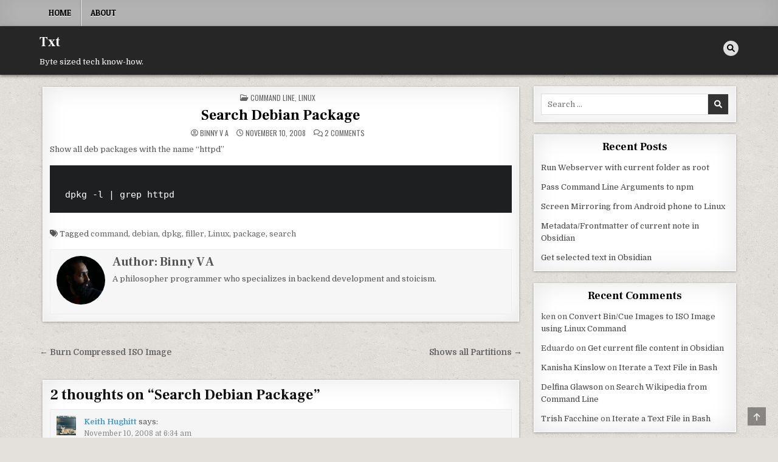

--- FILE ---
content_type: text/html; charset=UTF-8
request_url: https://txt.binnyva.com/2008/11/search-debian-package/
body_size: 10018
content:
<!DOCTYPE html>
<html lang="en-US">
<head>
<meta charset="UTF-8">
<meta name="viewport" content="width=device-width, initial-scale=1.0">
<link rel="profile" href="http://gmpg.org/xfn/11">
<title>Search Debian Package &#8211; Txt</title>
<meta name='robots' content='max-image-preview:large' />
<link rel='dns-prefetch' href='//cdn.jsdelivr.net' />
<link rel='dns-prefetch' href='//fonts.googleapis.com' />
<link rel="alternate" type="application/rss+xml" title="Txt &raquo; Feed" href="https://txt.binnyva.com/feed/" />
<link rel="alternate" type="application/rss+xml" title="Txt &raquo; Comments Feed" href="https://txt.binnyva.com/comments/feed/" />
<link rel="alternate" type="application/rss+xml" title="Txt &raquo; Search Debian Package Comments Feed" href="https://txt.binnyva.com/2008/11/search-debian-package/feed/" />
<link rel="alternate" title="oEmbed (JSON)" type="application/json+oembed" href="https://txt.binnyva.com/wp-json/oembed/1.0/embed?url=https%3A%2F%2Ftxt.binnyva.com%2F2008%2F11%2Fsearch-debian-package%2F" />
<link rel="alternate" title="oEmbed (XML)" type="text/xml+oembed" href="https://txt.binnyva.com/wp-json/oembed/1.0/embed?url=https%3A%2F%2Ftxt.binnyva.com%2F2008%2F11%2Fsearch-debian-package%2F&#038;format=xml" />
<style id='wp-img-auto-sizes-contain-inline-css' type='text/css'>
img:is([sizes=auto i],[sizes^="auto," i]){contain-intrinsic-size:3000px 1500px}
/*# sourceURL=wp-img-auto-sizes-contain-inline-css */
</style>
<style id='wp-block-library-inline-css' type='text/css'>
:root{--wp-block-synced-color:#7a00df;--wp-block-synced-color--rgb:122,0,223;--wp-bound-block-color:var(--wp-block-synced-color);--wp-editor-canvas-background:#ddd;--wp-admin-theme-color:#007cba;--wp-admin-theme-color--rgb:0,124,186;--wp-admin-theme-color-darker-10:#006ba1;--wp-admin-theme-color-darker-10--rgb:0,107,160.5;--wp-admin-theme-color-darker-20:#005a87;--wp-admin-theme-color-darker-20--rgb:0,90,135;--wp-admin-border-width-focus:2px}@media (min-resolution:192dpi){:root{--wp-admin-border-width-focus:1.5px}}.wp-element-button{cursor:pointer}:root .has-very-light-gray-background-color{background-color:#eee}:root .has-very-dark-gray-background-color{background-color:#313131}:root .has-very-light-gray-color{color:#eee}:root .has-very-dark-gray-color{color:#313131}:root .has-vivid-green-cyan-to-vivid-cyan-blue-gradient-background{background:linear-gradient(135deg,#00d084,#0693e3)}:root .has-purple-crush-gradient-background{background:linear-gradient(135deg,#34e2e4,#4721fb 50%,#ab1dfe)}:root .has-hazy-dawn-gradient-background{background:linear-gradient(135deg,#faaca8,#dad0ec)}:root .has-subdued-olive-gradient-background{background:linear-gradient(135deg,#fafae1,#67a671)}:root .has-atomic-cream-gradient-background{background:linear-gradient(135deg,#fdd79a,#004a59)}:root .has-nightshade-gradient-background{background:linear-gradient(135deg,#330968,#31cdcf)}:root .has-midnight-gradient-background{background:linear-gradient(135deg,#020381,#2874fc)}:root{--wp--preset--font-size--normal:16px;--wp--preset--font-size--huge:42px}.has-regular-font-size{font-size:1em}.has-larger-font-size{font-size:2.625em}.has-normal-font-size{font-size:var(--wp--preset--font-size--normal)}.has-huge-font-size{font-size:var(--wp--preset--font-size--huge)}.has-text-align-center{text-align:center}.has-text-align-left{text-align:left}.has-text-align-right{text-align:right}.has-fit-text{white-space:nowrap!important}#end-resizable-editor-section{display:none}.aligncenter{clear:both}.items-justified-left{justify-content:flex-start}.items-justified-center{justify-content:center}.items-justified-right{justify-content:flex-end}.items-justified-space-between{justify-content:space-between}.screen-reader-text{border:0;clip-path:inset(50%);height:1px;margin:-1px;overflow:hidden;padding:0;position:absolute;width:1px;word-wrap:normal!important}.screen-reader-text:focus{background-color:#ddd;clip-path:none;color:#444;display:block;font-size:1em;height:auto;left:5px;line-height:normal;padding:15px 23px 14px;text-decoration:none;top:5px;width:auto;z-index:100000}html :where(.has-border-color){border-style:solid}html :where([style*=border-top-color]){border-top-style:solid}html :where([style*=border-right-color]){border-right-style:solid}html :where([style*=border-bottom-color]){border-bottom-style:solid}html :where([style*=border-left-color]){border-left-style:solid}html :where([style*=border-width]){border-style:solid}html :where([style*=border-top-width]){border-top-style:solid}html :where([style*=border-right-width]){border-right-style:solid}html :where([style*=border-bottom-width]){border-bottom-style:solid}html :where([style*=border-left-width]){border-left-style:solid}html :where(img[class*=wp-image-]){height:auto;max-width:100%}:where(figure){margin:0 0 1em}html :where(.is-position-sticky){--wp-admin--admin-bar--position-offset:var(--wp-admin--admin-bar--height,0px)}@media screen and (max-width:600px){html :where(.is-position-sticky){--wp-admin--admin-bar--position-offset:0px}}

/*# sourceURL=wp-block-library-inline-css */
</style><style id='global-styles-inline-css' type='text/css'>
:root{--wp--preset--aspect-ratio--square: 1;--wp--preset--aspect-ratio--4-3: 4/3;--wp--preset--aspect-ratio--3-4: 3/4;--wp--preset--aspect-ratio--3-2: 3/2;--wp--preset--aspect-ratio--2-3: 2/3;--wp--preset--aspect-ratio--16-9: 16/9;--wp--preset--aspect-ratio--9-16: 9/16;--wp--preset--color--black: #000000;--wp--preset--color--cyan-bluish-gray: #abb8c3;--wp--preset--color--white: #ffffff;--wp--preset--color--pale-pink: #f78da7;--wp--preset--color--vivid-red: #cf2e2e;--wp--preset--color--luminous-vivid-orange: #ff6900;--wp--preset--color--luminous-vivid-amber: #fcb900;--wp--preset--color--light-green-cyan: #7bdcb5;--wp--preset--color--vivid-green-cyan: #00d084;--wp--preset--color--pale-cyan-blue: #8ed1fc;--wp--preset--color--vivid-cyan-blue: #0693e3;--wp--preset--color--vivid-purple: #9b51e0;--wp--preset--gradient--vivid-cyan-blue-to-vivid-purple: linear-gradient(135deg,rgb(6,147,227) 0%,rgb(155,81,224) 100%);--wp--preset--gradient--light-green-cyan-to-vivid-green-cyan: linear-gradient(135deg,rgb(122,220,180) 0%,rgb(0,208,130) 100%);--wp--preset--gradient--luminous-vivid-amber-to-luminous-vivid-orange: linear-gradient(135deg,rgb(252,185,0) 0%,rgb(255,105,0) 100%);--wp--preset--gradient--luminous-vivid-orange-to-vivid-red: linear-gradient(135deg,rgb(255,105,0) 0%,rgb(207,46,46) 100%);--wp--preset--gradient--very-light-gray-to-cyan-bluish-gray: linear-gradient(135deg,rgb(238,238,238) 0%,rgb(169,184,195) 100%);--wp--preset--gradient--cool-to-warm-spectrum: linear-gradient(135deg,rgb(74,234,220) 0%,rgb(151,120,209) 20%,rgb(207,42,186) 40%,rgb(238,44,130) 60%,rgb(251,105,98) 80%,rgb(254,248,76) 100%);--wp--preset--gradient--blush-light-purple: linear-gradient(135deg,rgb(255,206,236) 0%,rgb(152,150,240) 100%);--wp--preset--gradient--blush-bordeaux: linear-gradient(135deg,rgb(254,205,165) 0%,rgb(254,45,45) 50%,rgb(107,0,62) 100%);--wp--preset--gradient--luminous-dusk: linear-gradient(135deg,rgb(255,203,112) 0%,rgb(199,81,192) 50%,rgb(65,88,208) 100%);--wp--preset--gradient--pale-ocean: linear-gradient(135deg,rgb(255,245,203) 0%,rgb(182,227,212) 50%,rgb(51,167,181) 100%);--wp--preset--gradient--electric-grass: linear-gradient(135deg,rgb(202,248,128) 0%,rgb(113,206,126) 100%);--wp--preset--gradient--midnight: linear-gradient(135deg,rgb(2,3,129) 0%,rgb(40,116,252) 100%);--wp--preset--font-size--small: 13px;--wp--preset--font-size--medium: 20px;--wp--preset--font-size--large: 36px;--wp--preset--font-size--x-large: 42px;--wp--preset--spacing--20: 0.44rem;--wp--preset--spacing--30: 0.67rem;--wp--preset--spacing--40: 1rem;--wp--preset--spacing--50: 1.5rem;--wp--preset--spacing--60: 2.25rem;--wp--preset--spacing--70: 3.38rem;--wp--preset--spacing--80: 5.06rem;--wp--preset--shadow--natural: 6px 6px 9px rgba(0, 0, 0, 0.2);--wp--preset--shadow--deep: 12px 12px 50px rgba(0, 0, 0, 0.4);--wp--preset--shadow--sharp: 6px 6px 0px rgba(0, 0, 0, 0.2);--wp--preset--shadow--outlined: 6px 6px 0px -3px rgb(255, 255, 255), 6px 6px rgb(0, 0, 0);--wp--preset--shadow--crisp: 6px 6px 0px rgb(0, 0, 0);}:where(.is-layout-flex){gap: 0.5em;}:where(.is-layout-grid){gap: 0.5em;}body .is-layout-flex{display: flex;}.is-layout-flex{flex-wrap: wrap;align-items: center;}.is-layout-flex > :is(*, div){margin: 0;}body .is-layout-grid{display: grid;}.is-layout-grid > :is(*, div){margin: 0;}:where(.wp-block-columns.is-layout-flex){gap: 2em;}:where(.wp-block-columns.is-layout-grid){gap: 2em;}:where(.wp-block-post-template.is-layout-flex){gap: 1.25em;}:where(.wp-block-post-template.is-layout-grid){gap: 1.25em;}.has-black-color{color: var(--wp--preset--color--black) !important;}.has-cyan-bluish-gray-color{color: var(--wp--preset--color--cyan-bluish-gray) !important;}.has-white-color{color: var(--wp--preset--color--white) !important;}.has-pale-pink-color{color: var(--wp--preset--color--pale-pink) !important;}.has-vivid-red-color{color: var(--wp--preset--color--vivid-red) !important;}.has-luminous-vivid-orange-color{color: var(--wp--preset--color--luminous-vivid-orange) !important;}.has-luminous-vivid-amber-color{color: var(--wp--preset--color--luminous-vivid-amber) !important;}.has-light-green-cyan-color{color: var(--wp--preset--color--light-green-cyan) !important;}.has-vivid-green-cyan-color{color: var(--wp--preset--color--vivid-green-cyan) !important;}.has-pale-cyan-blue-color{color: var(--wp--preset--color--pale-cyan-blue) !important;}.has-vivid-cyan-blue-color{color: var(--wp--preset--color--vivid-cyan-blue) !important;}.has-vivid-purple-color{color: var(--wp--preset--color--vivid-purple) !important;}.has-black-background-color{background-color: var(--wp--preset--color--black) !important;}.has-cyan-bluish-gray-background-color{background-color: var(--wp--preset--color--cyan-bluish-gray) !important;}.has-white-background-color{background-color: var(--wp--preset--color--white) !important;}.has-pale-pink-background-color{background-color: var(--wp--preset--color--pale-pink) !important;}.has-vivid-red-background-color{background-color: var(--wp--preset--color--vivid-red) !important;}.has-luminous-vivid-orange-background-color{background-color: var(--wp--preset--color--luminous-vivid-orange) !important;}.has-luminous-vivid-amber-background-color{background-color: var(--wp--preset--color--luminous-vivid-amber) !important;}.has-light-green-cyan-background-color{background-color: var(--wp--preset--color--light-green-cyan) !important;}.has-vivid-green-cyan-background-color{background-color: var(--wp--preset--color--vivid-green-cyan) !important;}.has-pale-cyan-blue-background-color{background-color: var(--wp--preset--color--pale-cyan-blue) !important;}.has-vivid-cyan-blue-background-color{background-color: var(--wp--preset--color--vivid-cyan-blue) !important;}.has-vivid-purple-background-color{background-color: var(--wp--preset--color--vivid-purple) !important;}.has-black-border-color{border-color: var(--wp--preset--color--black) !important;}.has-cyan-bluish-gray-border-color{border-color: var(--wp--preset--color--cyan-bluish-gray) !important;}.has-white-border-color{border-color: var(--wp--preset--color--white) !important;}.has-pale-pink-border-color{border-color: var(--wp--preset--color--pale-pink) !important;}.has-vivid-red-border-color{border-color: var(--wp--preset--color--vivid-red) !important;}.has-luminous-vivid-orange-border-color{border-color: var(--wp--preset--color--luminous-vivid-orange) !important;}.has-luminous-vivid-amber-border-color{border-color: var(--wp--preset--color--luminous-vivid-amber) !important;}.has-light-green-cyan-border-color{border-color: var(--wp--preset--color--light-green-cyan) !important;}.has-vivid-green-cyan-border-color{border-color: var(--wp--preset--color--vivid-green-cyan) !important;}.has-pale-cyan-blue-border-color{border-color: var(--wp--preset--color--pale-cyan-blue) !important;}.has-vivid-cyan-blue-border-color{border-color: var(--wp--preset--color--vivid-cyan-blue) !important;}.has-vivid-purple-border-color{border-color: var(--wp--preset--color--vivid-purple) !important;}.has-vivid-cyan-blue-to-vivid-purple-gradient-background{background: var(--wp--preset--gradient--vivid-cyan-blue-to-vivid-purple) !important;}.has-light-green-cyan-to-vivid-green-cyan-gradient-background{background: var(--wp--preset--gradient--light-green-cyan-to-vivid-green-cyan) !important;}.has-luminous-vivid-amber-to-luminous-vivid-orange-gradient-background{background: var(--wp--preset--gradient--luminous-vivid-amber-to-luminous-vivid-orange) !important;}.has-luminous-vivid-orange-to-vivid-red-gradient-background{background: var(--wp--preset--gradient--luminous-vivid-orange-to-vivid-red) !important;}.has-very-light-gray-to-cyan-bluish-gray-gradient-background{background: var(--wp--preset--gradient--very-light-gray-to-cyan-bluish-gray) !important;}.has-cool-to-warm-spectrum-gradient-background{background: var(--wp--preset--gradient--cool-to-warm-spectrum) !important;}.has-blush-light-purple-gradient-background{background: var(--wp--preset--gradient--blush-light-purple) !important;}.has-blush-bordeaux-gradient-background{background: var(--wp--preset--gradient--blush-bordeaux) !important;}.has-luminous-dusk-gradient-background{background: var(--wp--preset--gradient--luminous-dusk) !important;}.has-pale-ocean-gradient-background{background: var(--wp--preset--gradient--pale-ocean) !important;}.has-electric-grass-gradient-background{background: var(--wp--preset--gradient--electric-grass) !important;}.has-midnight-gradient-background{background: var(--wp--preset--gradient--midnight) !important;}.has-small-font-size{font-size: var(--wp--preset--font-size--small) !important;}.has-medium-font-size{font-size: var(--wp--preset--font-size--medium) !important;}.has-large-font-size{font-size: var(--wp--preset--font-size--large) !important;}.has-x-large-font-size{font-size: var(--wp--preset--font-size--x-large) !important;}
/*# sourceURL=global-styles-inline-css */
</style>

<style id='classic-theme-styles-inline-css' type='text/css'>
/*! This file is auto-generated */
.wp-block-button__link{color:#fff;background-color:#32373c;border-radius:9999px;box-shadow:none;text-decoration:none;padding:calc(.667em + 2px) calc(1.333em + 2px);font-size:1.125em}.wp-block-file__button{background:#32373c;color:#fff;text-decoration:none}
/*# sourceURL=/wp-includes/css/classic-themes.min.css */
</style>
<link rel='stylesheet' id='Katex-css' href='https://cdn.jsdelivr.net/wp/wp-editormd/tags/10.2.1/assets/KaTeX/katex.min.css?ver=10.2.1' type='text/css' media='all' />
<link rel='stylesheet' id='Emojify.js-css' href='https://cdn.jsdelivr.net/wp/wp-editormd/tags/10.2.1/assets/Emojify.js/css/basic/emojify.min.css?ver=10.2.1' type='text/css' media='all' />
<link rel='stylesheet' id='prism-theme-default-css' href='https://cdn.jsdelivr.net/wp/wp-editormd/tags/10.2.1/assets/Prism.js/themes/prism.css?ver=1.15.0' type='text/css' media='all' />
<link rel='stylesheet' id='prism-plugin-toolbar-css' href='https://cdn.jsdelivr.net/wp/wp-editormd/tags/10.2.1/assets/Prism.js/plugins/toolbar/prism-toolbar.css?ver=1.15.0' type='text/css' media='all' />
<link rel='stylesheet' id='prism-plugin-line-numbers-css' href='https://cdn.jsdelivr.net/wp/wp-editormd/tags/10.2.1/assets/Prism.js/plugins/line-numbers/prism-line-numbers.css?ver=1.15.0' type='text/css' media='all' />
<link rel='stylesheet' id='textwp-maincss-css' href='https://txt.binnyva.com/wp-content/themes/textwp/style.css' type='text/css' media='all' />
<link rel='stylesheet' id='fontawesome-css' href='https://txt.binnyva.com/wp-content/themes/textwp/assets/css/all.min.css' type='text/css' media='all' />
<link rel='stylesheet' id='textwp-webfont-css' href='//fonts.googleapis.com/css?family=Domine:400,700|Oswald:400,700|Patua+One|Frank+Ruhl+Libre:400,700&#038;display=swap' type='text/css' media='all' />
<link rel="https://api.w.org/" href="https://txt.binnyva.com/wp-json/" /><link rel="alternate" title="JSON" type="application/json" href="https://txt.binnyva.com/wp-json/wp/v2/posts/414" /><link rel="EditURI" type="application/rsd+xml" title="RSD" href="https://txt.binnyva.com/xmlrpc.php?rsd" />
<meta name="generator" content="WordPress 6.9" />
<link rel="canonical" href="https://txt.binnyva.com/2008/11/search-debian-package/" />
<link rel='shortlink' href='https://txt.binnyva.com/?p=414' />
<link rel="pingback" href="https://txt.binnyva.com/xmlrpc.php"><style type="text/css">.recentcomments a{display:inline !important;padding:0 !important;margin:0 !important;}</style>    <style type="text/css">
            .textwp-site-title, .textwp-site-title a, .textwp-site-description {color: #ffffff;}
        </style>
    <style type="text/css" id="custom-background-css">
body.custom-background { background-image: url("https://txt.binnyva.com/wp-content/themes/textwp/assets/images/background.jpg"); background-position: left top; background-size: auto; background-repeat: repeat; background-attachment: fixed; }
</style>
	</head>

<body class="wp-singular post-template-default single single-post postid-414 single-format-standard custom-background wp-theme-textwp textwp-animated textwp-fadein textwp-theme-is-active textwp-primary-menu-active textwp-primary-mobile-menu-active textwp-table-css-active" id="textwp-site-body" itemscope="itemscope" itemtype="http://schema.org/WebPage">
<a class="skip-link screen-reader-text" href="#textwp-posts-wrapper">Skip to content</a>

<div class="textwp-site-wrapper">


<div class="textwp-container textwp-primary-menu-container textwp-clearfix">
<div class="textwp-primary-menu-container-inside textwp-clearfix">

<nav class="textwp-nav-primary" id="textwp-primary-navigation" itemscope="itemscope" itemtype="http://schema.org/SiteNavigationElement" role="navigation" aria-label="Primary Menu">
<div class="textwp-outer-wrapper">
<button class="textwp-primary-responsive-menu-icon" aria-controls="textwp-menu-primary-navigation" aria-expanded="false">Menu</button>
<ul id="textwp-menu-primary-navigation" class="textwp-primary-nav-menu textwp-menu-primary"><li ><a href="https://txt.binnyva.com/">Home</a></li><li class="page_item page-item-6"><a href="https://txt.binnyva.com/about/">About</a></li></ul></div>
</nav>

</div>
</div>


<div class="textwp-container" id="textwp-header" itemscope="itemscope" itemtype="http://schema.org/WPHeader" role="banner">
<div class="textwp-head-content textwp-clearfix" id="textwp-head-content">
<div class="textwp-outer-wrapper">

<div class="textwp-header-inside textwp-clearfix">
<div class="textwp-header-inside-content textwp-clearfix">

<div class="textwp-logo">
    <div class="site-branding">
                  <p class="textwp-site-title"><a href="https://txt.binnyva.com/" rel="home">Txt</a></p>
            <p class="textwp-site-description"><span>Byte sized tech know-how.</span></p>        </div>
</div>

<div class="textwp-header-social">

<div class="textwp-header-social-icons textwp-clearfix">
                                                                                                                                                                                                                                                                        <a href="#" aria-label="Search Button" class="textwp-social-icon-search"><i class="fas fa-search" aria-hidden="true" title="Search"></i></a></div>

</div><!--/.textwp-header-social -->

</div>
</div>

</div><!--/#textwp-head-content -->
</div><!--/#textwp-header -->
</div>


<div id="textwp-search-overlay-wrap" class="textwp-search-overlay">
  <div class="textwp-search-overlay-content">
    
<form role="search" method="get" class="textwp-search-form" action="https://txt.binnyva.com/">
<label>
    <span class="textwp-sr-only">Search for:</span>
    <input type="search" class="textwp-search-field" placeholder="Search &hellip;" value="" name="s" />
</label>
<input type="submit" class="textwp-search-submit" value="&#xf002;" />
</form>  </div>
  <button class="textwp-search-closebtn" aria-label="Close Search" title="Close Search">&#xD7;</button>
</div>

<div class="textwp-outer-wrapper">


</div>

<div class="textwp-outer-wrapper" id="textwp-wrapper-outside">

<div class="textwp-container textwp-clearfix" id="textwp-wrapper">
<div class="textwp-content-wrapper textwp-clearfix" id="textwp-content-wrapper">
<div class="textwp-main-wrapper textwp-clearfix" id="textwp-main-wrapper" itemscope="itemscope" itemtype="http://schema.org/Blog" role="main">
<div class="theiaStickySidebar">
<div class="textwp-main-wrapper-inside textwp-clearfix">




<div class="textwp-posts-wrapper" id="textwp-posts-wrapper">



<article id="post-414" class="textwp-post-singular textwp-box post-414 post type-post status-publish format-standard hentry category-command-line category-linux tag-command tag-debian tag-dpkg tag-filler tag-linux tag-package tag-search wpcat-3-id wpcat-9-id">
<div class="textwp-box-inside">

        <header class="entry-header">
    <div class="entry-header-inside">
        <div class="textwp-entry-meta-single textwp-entry-meta-single-top"><span class="textwp-entry-meta-single-cats"><i class="far fa-folder-open" aria-hidden="true"></i>&nbsp;<span class="textwp-sr-only">Posted in </span><a href="https://txt.binnyva.com/category/command-line/" rel="category tag">Command Line</a>, <a href="https://txt.binnyva.com/category/linux/" rel="category tag">Linux</a></span></div>
                    <h1 class="post-title entry-title"><a href="https://txt.binnyva.com/2008/11/search-debian-package/" rel="bookmark">Search Debian Package</a></h1>        
                    <div class="textwp-entry-meta-single">
    <span class="textwp-entry-meta-single-author"><i class="far fa-user-circle" aria-hidden="true"></i>&nbsp;<span class="author vcard" itemscope="itemscope" itemtype="http://schema.org/Person" itemprop="author"><a class="url fn n" href="https://txt.binnyva.com/author/admin/">Binny V A</a></span></span>    <span class="textwp-entry-meta-single-date"><i class="far fa-clock" aria-hidden="true"></i>&nbsp;November 10, 2008</span>        <span class="textwp-entry-meta-single-comments"><i class="far fa-comments" aria-hidden="true"></i>&nbsp;<a href="https://txt.binnyva.com/2008/11/search-debian-package/#comments">2 Comments<span class="screen-reader-text"> on Search Debian Package</span></a></span>
            </div>
        </div>
    </header><!-- .entry-header -->
    
    
    <div class="entry-content textwp-clearfix">
        <p class="intro">Show all deb packages with the name &#8220;httpd&#8221;</p>
<pre><code class="cli">
dpkg -l | grep httpd
</code></pre>
    </div><!-- .entry-content -->

    
        <footer class="entry-footer">
        <span class="textwp-tags-links"><i class="fas fa-tags" aria-hidden="true"></i> Tagged <a href="https://txt.binnyva.com/tag/command/" rel="tag">command</a>, <a href="https://txt.binnyva.com/tag/debian/" rel="tag">debian</a>, <a href="https://txt.binnyva.com/tag/dpkg/" rel="tag">dpkg</a>, <a href="https://txt.binnyva.com/tag/filler/" rel="tag">filler</a>, <a href="https://txt.binnyva.com/tag/linux/" rel="tag">Linux</a>, <a href="https://txt.binnyva.com/tag/package/" rel="tag">package</a>, <a href="https://txt.binnyva.com/tag/search/" rel="tag">search</a></span>    </footer><!-- .entry-footer -->
    
    
            <div class="textwp-author-bio">
            <div class="textwp-author-bio-inside">
            <div class="textwp-author-bio-top">
            <span class="textwp-author-bio-gravatar">
                <img alt='' src='https://secure.gravatar.com/avatar/3b7efb35a1e75f85217915dd22e23e63e3d73b71570d86351195396b3a29b4e7?s=80&#038;d=mm&#038;r=g' class='avatar avatar-80 photo' height='80' width='80' />
            </span>
            <div class="textwp-author-bio-text">
                <div class="textwp-author-bio-name">Author: <span><a href="https://binnyva.com" title="Visit Binny V A&#8217;s website" rel="author external">Binny V A</a></span></div><div class="textwp-author-bio-text-description">A philosopher programmer who specializes in backend development and stoicism.</div>
            </div>
            </div>
            </div>
            </div>
        
</div>
</article>


	<nav class="navigation post-navigation" aria-label="Posts">
		<h2 class="screen-reader-text">Post navigation</h2>
		<div class="nav-links"><div class="nav-previous"><a href="https://txt.binnyva.com/2008/11/shows-all-partitions/" rel="prev">Shows all Partitions &rarr;</a></div><div class="nav-next"><a href="https://txt.binnyva.com/2008/11/burn-compressed-iso-image/" rel="next">&larr; Burn Compressed ISO Image</a></div></div>
	</nav>
<div id="comments" class="comments-area textwp-box">
<div class="textwp-box-inside">

            <h2 class="comments-title">
            2 thoughts on &ldquo;<span>Search Debian Package</span>&rdquo;        </h2><!-- .comments-title -->

        
        <ol class="comment-list">
            		<li id="comment-242" class="comment even thread-even depth-1">
			<article id="div-comment-242" class="comment-body">
				<footer class="comment-meta">
					<div class="comment-author vcard">
						<img alt='' src='https://secure.gravatar.com/avatar/de590beb3bc59dcb32359b5ec142ade5840ce04bb11a795a9cee9151742ad51e?s=32&#038;d=mm&#038;r=g' srcset='https://secure.gravatar.com/avatar/de590beb3bc59dcb32359b5ec142ade5840ce04bb11a795a9cee9151742ad51e?s=64&#038;d=mm&#038;r=g 2x' class='avatar avatar-32 photo' height='32' width='32' decoding='async'/>						<b class="fn"><a href="http://opennfo.wordpress.com" class="url" rel="ugc external nofollow">Keith Hughitt</a></b> <span class="says">says:</span>					</div><!-- .comment-author -->

					<div class="comment-metadata">
						<a href="https://txt.binnyva.com/2008/11/search-debian-package/#comment-242"><time datetime="2008-11-10T06:34:59+05:30">November 10, 2008 at 6:34 am</time></a>					</div><!-- .comment-metadata -->

									</footer><!-- .comment-meta -->

				<div class="comment-content">
					<p>Another useful trick someone showed me recently is &#8220;dpkg -L xxx.&#8221; It will show all of the files installed by package xxx.</p>
				</div><!-- .comment-content -->

				<div class="reply"><a rel="nofollow" class="comment-reply-link" href="https://txt.binnyva.com/2008/11/search-debian-package/?replytocom=242#respond" data-commentid="242" data-postid="414" data-belowelement="div-comment-242" data-respondelement="respond" data-replyto="Reply to Keith Hughitt" aria-label="Reply to Keith Hughitt">Reply</a></div>			</article><!-- .comment-body -->
		</li><!-- #comment-## -->
		<li id="comment-243" class="comment odd alt thread-odd thread-alt depth-1">
			<article id="div-comment-243" class="comment-body">
				<footer class="comment-meta">
					<div class="comment-author vcard">
						<img alt='' src='https://secure.gravatar.com/avatar/47d9d21d7de7852e55a29b47e847fe4a6826560a0295e50b15146ff5bbcf2442?s=32&#038;d=mm&#038;r=g' srcset='https://secure.gravatar.com/avatar/47d9d21d7de7852e55a29b47e847fe4a6826560a0295e50b15146ff5bbcf2442?s=64&#038;d=mm&#038;r=g 2x' class='avatar avatar-32 photo' height='32' width='32' decoding='async'/>						<b class="fn"><a href="http://maravind.blogspot.com" class="url" rel="ugc external nofollow">Carb0n</a></b> <span class="says">says:</span>					</div><!-- .comment-author -->

					<div class="comment-metadata">
						<a href="https://txt.binnyva.com/2008/11/search-debian-package/#comment-243"><time datetime="2008-11-11T10:24:39+05:30">November 11, 2008 at 10:24 am</time></a>					</div><!-- .comment-metadata -->

									</footer><!-- .comment-meta -->

				<div class="comment-content">
					<p>My vote goes to dlocate(1)</p>
<p>oy! (/me knocks his skull)</p>
<p>What about</p>
<p>aptitude search ~n</p>
<p>e.g.</p>
<p>aptitude search ~nhttpd</p>
<p>But if you want to search something in BOTH package name as well as its description</p>
<p>aptitude search ~n~dhttpd</p>
<p>Cheerio</p>
				</div><!-- .comment-content -->

				<div class="reply"><a rel="nofollow" class="comment-reply-link" href="https://txt.binnyva.com/2008/11/search-debian-package/?replytocom=243#respond" data-commentid="243" data-postid="414" data-belowelement="div-comment-243" data-respondelement="respond" data-replyto="Reply to Carb0n" aria-label="Reply to Carb0n">Reply</a></div>			</article><!-- .comment-body -->
		</li><!-- #comment-## -->
        </ol><!-- .comment-list -->

        	<div id="respond" class="comment-respond">
		<h3 id="reply-title" class="comment-reply-title">Leave a Reply <small><a rel="nofollow" id="cancel-comment-reply-link" href="/2008/11/search-debian-package/#respond" style="display:none;">Cancel reply</a></small></h3><form action="https://txt.binnyva.com/wp-comments-post.php" method="post" id="commentform" class="comment-form"><p class="comment-notes"><span id="email-notes">Your email address will not be published.</span> <span class="required-field-message">Required fields are marked <span class="required">*</span></span></p><p class="comment-form-comment"><label for="comment">Comment <span class="required">*</span></label> <textarea id="comment" name="comment" cols="45" rows="8" maxlength="65525" required></textarea></p><p class="comment-form-author"><label for="author">Name <span class="required">*</span></label> <input id="author" name="author" type="text" value="" size="30" maxlength="245" autocomplete="name" required /></p>
<p class="comment-form-email"><label for="email">Email <span class="required">*</span></label> <input id="email" name="email" type="email" value="" size="30" maxlength="100" aria-describedby="email-notes" autocomplete="email" required /></p>
<p class="comment-form-url"><label for="url">Website</label> <input id="url" name="url" type="url" value="" size="30" maxlength="200" autocomplete="url" /></p>
<p class="comment-form-cookies-consent"><input id="wp-comment-cookies-consent" name="wp-comment-cookies-consent" type="checkbox" value="yes" /> <label for="wp-comment-cookies-consent">Save my name, email, and website in this browser for the next time I comment.</label></p>
<p class="form-submit"><input name="submit" type="submit" id="submit" class="submit" value="Post Comment" /> <input type='hidden' name='comment_post_ID' value='414' id='comment_post_ID' />
<input type='hidden' name='comment_parent' id='comment_parent' value='0' />
</p><p style="display: none;"><input type="hidden" id="akismet_comment_nonce" name="akismet_comment_nonce" value="37be69219e" /></p><p style="display: none !important;" class="akismet-fields-container" data-prefix="ak_"><label>&#916;<textarea name="ak_hp_textarea" cols="45" rows="8" maxlength="100"></textarea></label><input type="hidden" id="ak_js_1" name="ak_js" value="92"/><script>document.getElementById( "ak_js_1" ).setAttribute( "value", ( new Date() ).getTime() );</script></p></form>	</div><!-- #respond -->
	
</div>
</div><!-- #comments -->
<div class="clear"></div>
</div><!--/#textwp-posts-wrapper -->




</div>
</div>
</div><!-- /#textwp-main-wrapper -->


<div class="textwp-sidebar-wrapper textwp-sidebar-widget-areas textwp-clearfix" id="textwp-sidebar-wrapper" itemscope="itemscope" itemtype="http://schema.org/WPSideBar" role="complementary">
<div class="theiaStickySidebar">
<div class="textwp-sidebar-wrapper-inside textwp-clearfix">

<div id="search-2" class="textwp-side-widget widget textwp-box widget_search"><div class="textwp-box-inside">
<form role="search" method="get" class="textwp-search-form" action="https://txt.binnyva.com/">
<label>
    <span class="textwp-sr-only">Search for:</span>
    <input type="search" class="textwp-search-field" placeholder="Search &hellip;" value="" name="s" />
</label>
<input type="submit" class="textwp-search-submit" value="&#xf002;" />
</form></div></div>
		<div id="recent-posts-2" class="textwp-side-widget widget textwp-box widget_recent_entries"><div class="textwp-box-inside">
		<div class="textwp-widget-header"><h2 class="textwp-widget-title"><span class="textwp-widget-title-inside">Recent Posts</span></h2></div><nav aria-label="Recent Posts">
		<ul>
											<li>
					<a href="https://txt.binnyva.com/2022/12/run-webserver-with-current-folder-as-root/">Run Webserver with current folder as root</a>
									</li>
											<li>
					<a href="https://txt.binnyva.com/2022/10/pass-command-line-arguments-to-npm/">Pass Command Line Arguments to npm</a>
									</li>
											<li>
					<a href="https://txt.binnyva.com/2022/07/screen-mirroring-from-android-phone-to-linux/">Screen Mirroring from Android phone to Linux</a>
									</li>
											<li>
					<a href="https://txt.binnyva.com/2021/08/metadata-frontmatter-of-current-note-in-obsidian/">Metadata/Frontmatter of current note in Obsidian</a>
									</li>
											<li>
					<a href="https://txt.binnyva.com/2021/08/get-selected-text-in-obsidian/">Get selected text in Obsidian</a>
									</li>
					</ul>

		</nav></div></div><div id="recent-comments-2" class="textwp-side-widget widget textwp-box widget_recent_comments"><div class="textwp-box-inside"><div class="textwp-widget-header"><h2 class="textwp-widget-title"><span class="textwp-widget-title-inside">Recent Comments</span></h2></div><nav aria-label="Recent Comments"><ul id="recentcomments"><li class="recentcomments"><span class="comment-author-link">ken</span> on <a href="https://txt.binnyva.com/2008/10/convert-bincue-images-to-iso-image-using-linux-command/#comment-441349">Convert Bin/Cue Images to ISO Image using Linux Command</a></li><li class="recentcomments"><span class="comment-author-link">Eduardo</span> on <a href="https://txt.binnyva.com/2021/08/get-current-file-content-in-obsidian/#comment-332861">Get current file content in Obsidian</a></li><li class="recentcomments"><span class="comment-author-link"><a href="https://www.iglobal.co/united-states/tampa-fl/authority-link-building-buy-sape-links" class="url" rel="ugc external nofollow">Kanisha Kinslow</a></span> on <a href="https://txt.binnyva.com/2012/05/iterate-a-text-file-in-bash/#comment-316">Iterate a Text File in Bash</a></li><li class="recentcomments"><span class="comment-author-link"><a href="http://www.wherezit.com/listing_show.php?lid=1763289" class="url" rel="ugc external nofollow">Delfina Glawson</a></span> on <a href="https://txt.binnyva.com/2014/08/search-wikipedia-from-command-line/#comment-320">Search Wikipedia from Command Line</a></li><li class="recentcomments"><span class="comment-author-link"><a href="https://www.codecademy.com/profiles/milfordelting60" class="url" rel="ugc external nofollow">Trish Facchine</a></span> on <a href="https://txt.binnyva.com/2012/05/iterate-a-text-file-in-bash/#comment-315">Iterate a Text File in Bash</a></li></ul></nav></div></div><div id="categories-2" class="textwp-side-widget widget textwp-box widget_categories"><div class="textwp-box-inside"><div class="textwp-widget-header"><h2 class="textwp-widget-title"><span class="textwp-widget-title-inside">Categories</span></h2></div><nav aria-label="Categories">
			<ul>
					<li class="cat-item cat-item-2"><a href="https://txt.binnyva.com/category/code/">Code</a>
</li>
	<li class="cat-item cat-item-3"><a href="https://txt.binnyva.com/category/command-line/">Command Line</a>
</li>
	<li class="cat-item cat-item-4"><a href="https://txt.binnyva.com/category/configuration/">Configuration</a>
</li>
	<li class="cat-item cat-item-5"><a href="https://txt.binnyva.com/category/code/css/">CSS</a>
</li>
	<li class="cat-item cat-item-6"><a href="https://txt.binnyva.com/category/code/html/">HTML</a>
</li>
	<li class="cat-item cat-item-7"><a href="https://txt.binnyva.com/category/internet/">internet</a>
</li>
	<li class="cat-item cat-item-8"><a href="https://txt.binnyva.com/category/code/javascript/">JavaScript</a>
</li>
	<li class="cat-item cat-item-9"><a href="https://txt.binnyva.com/category/linux/">Linux</a>
</li>
	<li class="cat-item cat-item-10"><a href="https://txt.binnyva.com/category/mobile-2/">Mobile</a>
</li>
	<li class="cat-item cat-item-11"><a href="https://txt.binnyva.com/category/code/perl/">Perl</a>
</li>
	<li class="cat-item cat-item-12"><a href="https://txt.binnyva.com/category/code/php/">PHP</a>
</li>
	<li class="cat-item cat-item-13"><a href="https://txt.binnyva.com/category/code/python/">Python</a>
</li>
	<li class="cat-item cat-item-14"><a href="https://txt.binnyva.com/category/code/ruby/">Ruby</a>
</li>
	<li class="cat-item cat-item-1"><a href="https://txt.binnyva.com/category/uncategorized/">Uncategorized</a>
</li>
			</ul>

			</nav></div></div><div id="meta-2" class="textwp-side-widget widget textwp-box widget_meta"><div class="textwp-box-inside"><div class="textwp-widget-header"><h2 class="textwp-widget-title"><span class="textwp-widget-title-inside">Meta</span></h2></div><nav aria-label="Meta">
		<ul>
						<li><a href="https://txt.binnyva.com/wp-login.php">Log in</a></li>
			<li><a href="https://txt.binnyva.com/feed/">Entries feed</a></li>
			<li><a href="https://txt.binnyva.com/comments/feed/">Comments feed</a></li>

			<li><a href="https://wordpress.org/">WordPress.org</a></li>
		</ul>

		</nav></div></div>
</div>
</div>
</div><!-- /#textwp-sidebar-wrapper-->

</div>

</div><!--/#textwp-content-wrapper -->
</div><!--/#textwp-wrapper -->

<div class="textwp-outer-wrapper">


</div>



<div class='textwp-clearfix' id='textwp-footer'>
<div class='textwp-foot-wrap textwp-container'>
<div class="textwp-outer-wrapper">

  <p class='textwp-copyright'>Copyright &copy; 2026 Txt</p>
<p class='textwp-credit'><a href="https://themesdna.com/">Design by ThemesDNA.com</a></p>

</div>
</div>
</div><!--/#textwp-footer -->


</div>

<button class="textwp-scroll-top" title="Scroll to Top"><i class="fas fa-arrow-up" aria-hidden="true"></i><span class="textwp-sr-only">Scroll to Top</span></button>

<script type="speculationrules">
{"prefetch":[{"source":"document","where":{"and":[{"href_matches":"/*"},{"not":{"href_matches":["/wp-*.php","/wp-admin/*","/wp-content/uploads/*","/wp-content/*","/wp-content/plugins/*","/wp-content/themes/textwp/*","/*\\?(.+)"]}},{"not":{"selector_matches":"a[rel~=\"nofollow\"]"}},{"not":{"selector_matches":".no-prefetch, .no-prefetch a"}}]},"eagerness":"conservative"}]}
</script>
        <script type="text/javascript">
            (function ($) {
                $(document).ready(function () {
                    $(".katex.math.inline").each(function () {
                        var parent = $(this).parent()[0];
                        if (parent.localName !== "code") {
                            var texTxt = $(this).text();
                            var el = $(this).get(0);
                            try {
                                katex.render(texTxt, el);
                            } catch (err) {
                                $(this).html("<span class=\"err\">" + err);
                            }
                        } else {
                            $(this).parent().text($(this).parent().text());
                        }
                    });
                    $(".katex.math.multi-line").each(function () {
                        var texTxt = $(this).text();
                        var el = $(this).get(0);
                        try {
                            katex.render(texTxt, el, {displayMode: true})
                        } catch (err) {
                            $(this).html("<span class=\"err\">" + err)
                        }
                    });
                })
            })(jQuery);
        </script>
                <script type="text/javascript">
            window.onload = function () {
                emojify.setConfig({
                    img_dir: "https://cdn.jsdelivr.net/wp/wp-editormd/tags/10.2.1/assets/Emojify.js/images/basic",//前端emoji资源地址
                    blacklist: {
                        "ids": [],
                        "classes": ["no-emojify"],
                        "elements": ["^script$", "^textarea$", "^pre$", "^code$"]
                    }
                });
                emojify.run();
            }
        </script>
                <script type="text/javascript">
            Prism.plugins.autoloader.languages_path = "https://cdn.jsdelivr.net/wp/wp-editormd/tags/10.2.1/assets/Prism.js/components/";
        </script>
        <script type="text/javascript" src="https://cdn.jsdelivr.net/wp/wp-editormd/tags/10.2.1/assets/jQuery/jquery.min.js?ver=10.2.1" id="jQuery-CDN-js"></script>
<script type="text/javascript" src="https://cdn.jsdelivr.net/wp/wp-editormd/tags/10.2.1/assets/KaTeX/katex.min.js?ver=10.2.1" id="Katex-js"></script>
<script type="text/javascript" src="https://cdn.jsdelivr.net/wp/wp-editormd/tags/10.2.1/assets/Emojify.js/js/emojify.min.js?ver=10.2.1" id="Emojify.js-js"></script>
<script type="text/javascript" src="https://cdn.jsdelivr.net/wp/wp-editormd/tags/10.2.1/assets/ClipBoard/clipboard.min.js?ver=2.0.1" id="copy-clipboard-js"></script>
<script type="text/javascript" src="https://cdn.jsdelivr.net/wp/wp-editormd/tags/10.2.1/assets/Prism.js/components/prism-core.min.js?ver=1.15.0" id="prism-core-js-js"></script>
<script type="text/javascript" src="https://cdn.jsdelivr.net/wp/wp-editormd/tags/10.2.1/assets/Prism.js/plugins/autoloader/prism-autoloader.min.js?ver=1.15.0" id="prism-plugin-autoloader-js"></script>
<script type="text/javascript" src="https://cdn.jsdelivr.net/wp/wp-editormd/tags/10.2.1/assets/Prism.js/plugins/toolbar/prism-toolbar.min.js?ver=1.15.0" id="prism-plugin-toolbar-js"></script>
<script type="text/javascript" src="https://cdn.jsdelivr.net/wp/wp-editormd/tags/10.2.1/assets/Prism.js/plugins/line-numbers/prism-line-numbers.min.js?ver=1.15.0" id="prism-plugin-line-numbers-js"></script>
<script type="text/javascript" src="https://cdn.jsdelivr.net/wp/wp-editormd/tags/10.2.1/assets/Prism.js/plugins/show-language/prism-show-language.min.js?ver=1.15.0" id="prism-plugin-show-language-js"></script>
<script type="text/javascript" src="https://cdn.jsdelivr.net/wp/wp-editormd/tags/10.2.1/assets/Prism.js/plugins/copy-to-clipboard/prism-copy-to-clipboard.min.js?ver=1.15.0" id="prism-plugin-copy-to-clipboard-js"></script>
<script type="text/javascript" id="Front_Style-js-extra">
/* <![CDATA[ */
var FrontStyle = {"openLinkInNewTab":"on"};
//# sourceURL=Front_Style-js-extra
/* ]]> */
</script>
<script type="text/javascript" src="https://cdn.jsdelivr.net/wp/wp-editormd/tags/10.2.1/assets/FrontStyle/frontstyle.min.js?ver=10.2.1" id="Front_Style-js"></script>
<script type="text/javascript" src="https://txt.binnyva.com/wp-content/themes/textwp/assets/js/navigation.js" id="textwp-navigation-js"></script>
<script type="text/javascript" src="https://txt.binnyva.com/wp-content/themes/textwp/assets/js/skip-link-focus-fix.js" id="textwp-skip-link-focus-fix-js"></script>
<script type="text/javascript" src="https://txt.binnyva.com/wp-includes/js/comment-reply.min.js?ver=6.9" id="comment-reply-js" async="async" data-wp-strategy="async" fetchpriority="low"></script>
<script defer type="text/javascript" src="https://txt.binnyva.com/wp-content/plugins/akismet/_inc/akismet-frontend.js?ver=1759334767" id="akismet-frontend-js"></script>
</body>
</html>